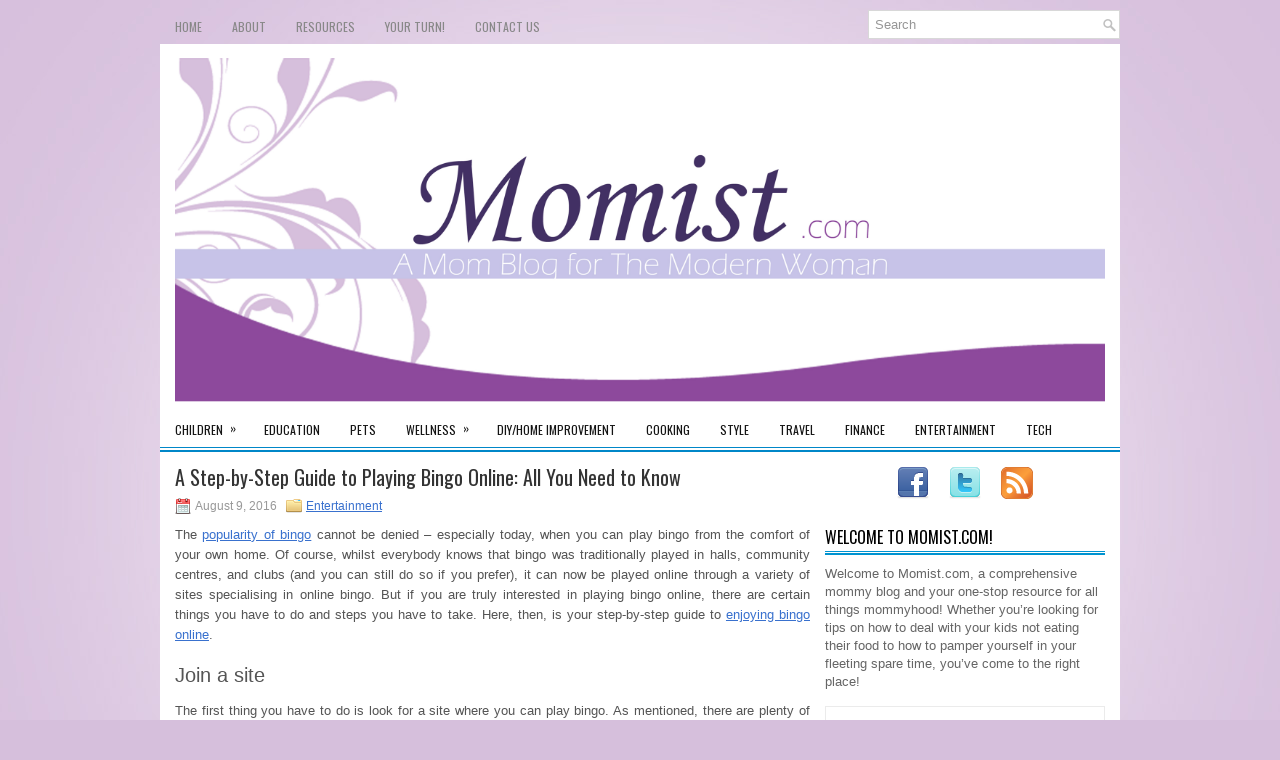

--- FILE ---
content_type: text/html; charset=UTF-8
request_url: https://www.momist.com/playing-bingo-online/
body_size: 12048
content:

<!DOCTYPE html><html xmlns="http://www.w3.org/1999/xhtml" lang="en-US">
<head profile="http://gmpg.org/xfn/11">
<meta http-equiv="Content-Type" content="text/html; charset=UTF-8" />

<meta name="viewport" content="width=device-width, initial-scale=1.0" />

<link rel="stylesheet" href="https://www.momist.com/wp-content/themes/NewsWay/lib/css/reset.css" type="text/css" media="screen, projection" />
<link rel="stylesheet" href="https://www.momist.com/wp-content/themes/NewsWay/lib/css/defaults.css" type="text/css" media="screen, projection" />
<!--[if lt IE 8]><link rel="stylesheet" href="https://www.momist.com/wp-content/themes/NewsWay/lib/css/ie.css" type="text/css" media="screen, projection" /><![endif]-->

<link rel="stylesheet" href="https://www.momist.com/wp-content/themes/NewsWay/style.css" type="text/css" media="screen, projection" />

<meta name='robots' content='index, follow, max-image-preview:large, max-snippet:-1, max-video-preview:-1' />
	<style>img:is([sizes="auto" i], [sizes^="auto," i]) { contain-intrinsic-size: 3000px 1500px }</style>
	
	<!-- This site is optimized with the Yoast SEO plugin v26.3 - https://yoast.com/wordpress/plugins/seo/ -->
	<title>A Step-by-Step Guide to Playing Bingo Online: All You Need to Know</title>
	<meta name="description" content="If you play bingo in a live setting, making the move to playing bingo online can be daunting. With this tutorial, we will make it easy for you." />
	<link rel="canonical" href="https://www.momist.com/playing-bingo-online/" />
	<meta property="og:locale" content="en_US" />
	<meta property="og:type" content="article" />
	<meta property="og:title" content="A Step-by-Step Guide to Playing Bingo Online: All You Need to Know" />
	<meta property="og:description" content="If you are used to playing bingo in a live setting, making the move to playing bingo online can be daunting. With this tutorial, we will make it easy for you." />
	<meta property="og:url" content="https://www.momist.com/playing-bingo-online/" />
	<meta property="og:site_name" content="Momist" />
	<meta property="article:published_time" content="2016-08-09T13:00:35+00:00" />
	<meta property="og:image" content="https://www.momist.com/wp-content/uploads/2016/08/bingo.jpg" />
	<meta property="og:image:width" content="398" />
	<meta property="og:image:height" content="224" />
	<meta property="og:image:type" content="image/jpeg" />
	<meta name="author" content="Catherine" />
	<meta name="twitter:label1" content="Written by" />
	<meta name="twitter:data1" content="Catherine" />
	<meta name="twitter:label2" content="Est. reading time" />
	<meta name="twitter:data2" content="2 minutes" />
	<script type="application/ld+json" class="yoast-schema-graph">{"@context":"https://schema.org","@graph":[{"@type":"WebPage","@id":"https://www.momist.com/playing-bingo-online/","url":"https://www.momist.com/playing-bingo-online/","name":"A Step-by-Step Guide to Playing Bingo Online: All You Need to Know","isPartOf":{"@id":"https://www.momist.com/#website"},"primaryImageOfPage":{"@id":"https://www.momist.com/playing-bingo-online/#primaryimage"},"image":{"@id":"https://www.momist.com/playing-bingo-online/#primaryimage"},"thumbnailUrl":"https://www.momist.com/wp-content/uploads/2016/08/bingo.jpg","datePublished":"2016-08-09T13:00:35+00:00","author":{"@id":"https://www.momist.com/#/schema/person/b97d1fc28e4a18ace0b55645eaf020f9"},"description":"If you play bingo in a live setting, making the move to playing bingo online can be daunting. With this tutorial, we will make it easy for you.","breadcrumb":{"@id":"https://www.momist.com/playing-bingo-online/#breadcrumb"},"inLanguage":"en-US","potentialAction":[{"@type":"ReadAction","target":["https://www.momist.com/playing-bingo-online/"]}]},{"@type":"ImageObject","inLanguage":"en-US","@id":"https://www.momist.com/playing-bingo-online/#primaryimage","url":"https://www.momist.com/wp-content/uploads/2016/08/bingo.jpg","contentUrl":"https://www.momist.com/wp-content/uploads/2016/08/bingo.jpg","width":398,"height":224},{"@type":"BreadcrumbList","@id":"https://www.momist.com/playing-bingo-online/#breadcrumb","itemListElement":[{"@type":"ListItem","position":1,"name":"Home","item":"https://www.momist.com/"},{"@type":"ListItem","position":2,"name":"A Step-by-Step Guide to Playing Bingo Online: All You Need to Know"}]},{"@type":"WebSite","@id":"https://www.momist.com/#website","url":"https://www.momist.com/","name":"Momist","description":"A Mommy Blog","potentialAction":[{"@type":"SearchAction","target":{"@type":"EntryPoint","urlTemplate":"https://www.momist.com/?s={search_term_string}"},"query-input":{"@type":"PropertyValueSpecification","valueRequired":true,"valueName":"search_term_string"}}],"inLanguage":"en-US"},{"@type":"Person","@id":"https://www.momist.com/#/schema/person/b97d1fc28e4a18ace0b55645eaf020f9","name":"Catherine","image":{"@type":"ImageObject","inLanguage":"en-US","@id":"https://www.momist.com/#/schema/person/image/","url":"https://secure.gravatar.com/avatar/8c0779605020dda64afeae624f0178f530a9e957a3e0eb1a76f12f1cb4e6cadd?s=96&d=mm&r=g","contentUrl":"https://secure.gravatar.com/avatar/8c0779605020dda64afeae624f0178f530a9e957a3e0eb1a76f12f1cb4e6cadd?s=96&d=mm&r=g","caption":"Catherine"}}]}</script>
	<!-- / Yoast SEO plugin. -->


<link rel='dns-prefetch' href='//platform-api.sharethis.com' />
<script type="text/javascript">
/* <![CDATA[ */
window._wpemojiSettings = {"baseUrl":"https:\/\/s.w.org\/images\/core\/emoji\/16.0.1\/72x72\/","ext":".png","svgUrl":"https:\/\/s.w.org\/images\/core\/emoji\/16.0.1\/svg\/","svgExt":".svg","source":{"concatemoji":"https:\/\/www.momist.com\/wp-includes\/js\/wp-emoji-release.min.js?ver=6.8.3"}};
/*! This file is auto-generated */
!function(s,n){var o,i,e;function c(e){try{var t={supportTests:e,timestamp:(new Date).valueOf()};sessionStorage.setItem(o,JSON.stringify(t))}catch(e){}}function p(e,t,n){e.clearRect(0,0,e.canvas.width,e.canvas.height),e.fillText(t,0,0);var t=new Uint32Array(e.getImageData(0,0,e.canvas.width,e.canvas.height).data),a=(e.clearRect(0,0,e.canvas.width,e.canvas.height),e.fillText(n,0,0),new Uint32Array(e.getImageData(0,0,e.canvas.width,e.canvas.height).data));return t.every(function(e,t){return e===a[t]})}function u(e,t){e.clearRect(0,0,e.canvas.width,e.canvas.height),e.fillText(t,0,0);for(var n=e.getImageData(16,16,1,1),a=0;a<n.data.length;a++)if(0!==n.data[a])return!1;return!0}function f(e,t,n,a){switch(t){case"flag":return n(e,"\ud83c\udff3\ufe0f\u200d\u26a7\ufe0f","\ud83c\udff3\ufe0f\u200b\u26a7\ufe0f")?!1:!n(e,"\ud83c\udde8\ud83c\uddf6","\ud83c\udde8\u200b\ud83c\uddf6")&&!n(e,"\ud83c\udff4\udb40\udc67\udb40\udc62\udb40\udc65\udb40\udc6e\udb40\udc67\udb40\udc7f","\ud83c\udff4\u200b\udb40\udc67\u200b\udb40\udc62\u200b\udb40\udc65\u200b\udb40\udc6e\u200b\udb40\udc67\u200b\udb40\udc7f");case"emoji":return!a(e,"\ud83e\udedf")}return!1}function g(e,t,n,a){var r="undefined"!=typeof WorkerGlobalScope&&self instanceof WorkerGlobalScope?new OffscreenCanvas(300,150):s.createElement("canvas"),o=r.getContext("2d",{willReadFrequently:!0}),i=(o.textBaseline="top",o.font="600 32px Arial",{});return e.forEach(function(e){i[e]=t(o,e,n,a)}),i}function t(e){var t=s.createElement("script");t.src=e,t.defer=!0,s.head.appendChild(t)}"undefined"!=typeof Promise&&(o="wpEmojiSettingsSupports",i=["flag","emoji"],n.supports={everything:!0,everythingExceptFlag:!0},e=new Promise(function(e){s.addEventListener("DOMContentLoaded",e,{once:!0})}),new Promise(function(t){var n=function(){try{var e=JSON.parse(sessionStorage.getItem(o));if("object"==typeof e&&"number"==typeof e.timestamp&&(new Date).valueOf()<e.timestamp+604800&&"object"==typeof e.supportTests)return e.supportTests}catch(e){}return null}();if(!n){if("undefined"!=typeof Worker&&"undefined"!=typeof OffscreenCanvas&&"undefined"!=typeof URL&&URL.createObjectURL&&"undefined"!=typeof Blob)try{var e="postMessage("+g.toString()+"("+[JSON.stringify(i),f.toString(),p.toString(),u.toString()].join(",")+"));",a=new Blob([e],{type:"text/javascript"}),r=new Worker(URL.createObjectURL(a),{name:"wpTestEmojiSupports"});return void(r.onmessage=function(e){c(n=e.data),r.terminate(),t(n)})}catch(e){}c(n=g(i,f,p,u))}t(n)}).then(function(e){for(var t in e)n.supports[t]=e[t],n.supports.everything=n.supports.everything&&n.supports[t],"flag"!==t&&(n.supports.everythingExceptFlag=n.supports.everythingExceptFlag&&n.supports[t]);n.supports.everythingExceptFlag=n.supports.everythingExceptFlag&&!n.supports.flag,n.DOMReady=!1,n.readyCallback=function(){n.DOMReady=!0}}).then(function(){return e}).then(function(){var e;n.supports.everything||(n.readyCallback(),(e=n.source||{}).concatemoji?t(e.concatemoji):e.wpemoji&&e.twemoji&&(t(e.twemoji),t(e.wpemoji)))}))}((window,document),window._wpemojiSettings);
/* ]]> */
</script>
<style id='wp-emoji-styles-inline-css' type='text/css'>

	img.wp-smiley, img.emoji {
		display: inline !important;
		border: none !important;
		box-shadow: none !important;
		height: 1em !important;
		width: 1em !important;
		margin: 0 0.07em !important;
		vertical-align: -0.1em !important;
		background: none !important;
		padding: 0 !important;
	}
</style>
<link rel='stylesheet' id='wp-block-library-css' href='https://www.momist.com/wp-includes/css/dist/block-library/style.min.css?ver=6.8.3' type='text/css' media='all' />
<style id='classic-theme-styles-inline-css' type='text/css'>
/*! This file is auto-generated */
.wp-block-button__link{color:#fff;background-color:#32373c;border-radius:9999px;box-shadow:none;text-decoration:none;padding:calc(.667em + 2px) calc(1.333em + 2px);font-size:1.125em}.wp-block-file__button{background:#32373c;color:#fff;text-decoration:none}
</style>
<style id='global-styles-inline-css' type='text/css'>
:root{--wp--preset--aspect-ratio--square: 1;--wp--preset--aspect-ratio--4-3: 4/3;--wp--preset--aspect-ratio--3-4: 3/4;--wp--preset--aspect-ratio--3-2: 3/2;--wp--preset--aspect-ratio--2-3: 2/3;--wp--preset--aspect-ratio--16-9: 16/9;--wp--preset--aspect-ratio--9-16: 9/16;--wp--preset--color--black: #000000;--wp--preset--color--cyan-bluish-gray: #abb8c3;--wp--preset--color--white: #ffffff;--wp--preset--color--pale-pink: #f78da7;--wp--preset--color--vivid-red: #cf2e2e;--wp--preset--color--luminous-vivid-orange: #ff6900;--wp--preset--color--luminous-vivid-amber: #fcb900;--wp--preset--color--light-green-cyan: #7bdcb5;--wp--preset--color--vivid-green-cyan: #00d084;--wp--preset--color--pale-cyan-blue: #8ed1fc;--wp--preset--color--vivid-cyan-blue: #0693e3;--wp--preset--color--vivid-purple: #9b51e0;--wp--preset--gradient--vivid-cyan-blue-to-vivid-purple: linear-gradient(135deg,rgba(6,147,227,1) 0%,rgb(155,81,224) 100%);--wp--preset--gradient--light-green-cyan-to-vivid-green-cyan: linear-gradient(135deg,rgb(122,220,180) 0%,rgb(0,208,130) 100%);--wp--preset--gradient--luminous-vivid-amber-to-luminous-vivid-orange: linear-gradient(135deg,rgba(252,185,0,1) 0%,rgba(255,105,0,1) 100%);--wp--preset--gradient--luminous-vivid-orange-to-vivid-red: linear-gradient(135deg,rgba(255,105,0,1) 0%,rgb(207,46,46) 100%);--wp--preset--gradient--very-light-gray-to-cyan-bluish-gray: linear-gradient(135deg,rgb(238,238,238) 0%,rgb(169,184,195) 100%);--wp--preset--gradient--cool-to-warm-spectrum: linear-gradient(135deg,rgb(74,234,220) 0%,rgb(151,120,209) 20%,rgb(207,42,186) 40%,rgb(238,44,130) 60%,rgb(251,105,98) 80%,rgb(254,248,76) 100%);--wp--preset--gradient--blush-light-purple: linear-gradient(135deg,rgb(255,206,236) 0%,rgb(152,150,240) 100%);--wp--preset--gradient--blush-bordeaux: linear-gradient(135deg,rgb(254,205,165) 0%,rgb(254,45,45) 50%,rgb(107,0,62) 100%);--wp--preset--gradient--luminous-dusk: linear-gradient(135deg,rgb(255,203,112) 0%,rgb(199,81,192) 50%,rgb(65,88,208) 100%);--wp--preset--gradient--pale-ocean: linear-gradient(135deg,rgb(255,245,203) 0%,rgb(182,227,212) 50%,rgb(51,167,181) 100%);--wp--preset--gradient--electric-grass: linear-gradient(135deg,rgb(202,248,128) 0%,rgb(113,206,126) 100%);--wp--preset--gradient--midnight: linear-gradient(135deg,rgb(2,3,129) 0%,rgb(40,116,252) 100%);--wp--preset--font-size--small: 13px;--wp--preset--font-size--medium: 20px;--wp--preset--font-size--large: 36px;--wp--preset--font-size--x-large: 42px;--wp--preset--spacing--20: 0.44rem;--wp--preset--spacing--30: 0.67rem;--wp--preset--spacing--40: 1rem;--wp--preset--spacing--50: 1.5rem;--wp--preset--spacing--60: 2.25rem;--wp--preset--spacing--70: 3.38rem;--wp--preset--spacing--80: 5.06rem;--wp--preset--shadow--natural: 6px 6px 9px rgba(0, 0, 0, 0.2);--wp--preset--shadow--deep: 12px 12px 50px rgba(0, 0, 0, 0.4);--wp--preset--shadow--sharp: 6px 6px 0px rgba(0, 0, 0, 0.2);--wp--preset--shadow--outlined: 6px 6px 0px -3px rgba(255, 255, 255, 1), 6px 6px rgba(0, 0, 0, 1);--wp--preset--shadow--crisp: 6px 6px 0px rgba(0, 0, 0, 1);}:where(.is-layout-flex){gap: 0.5em;}:where(.is-layout-grid){gap: 0.5em;}body .is-layout-flex{display: flex;}.is-layout-flex{flex-wrap: wrap;align-items: center;}.is-layout-flex > :is(*, div){margin: 0;}body .is-layout-grid{display: grid;}.is-layout-grid > :is(*, div){margin: 0;}:where(.wp-block-columns.is-layout-flex){gap: 2em;}:where(.wp-block-columns.is-layout-grid){gap: 2em;}:where(.wp-block-post-template.is-layout-flex){gap: 1.25em;}:where(.wp-block-post-template.is-layout-grid){gap: 1.25em;}.has-black-color{color: var(--wp--preset--color--black) !important;}.has-cyan-bluish-gray-color{color: var(--wp--preset--color--cyan-bluish-gray) !important;}.has-white-color{color: var(--wp--preset--color--white) !important;}.has-pale-pink-color{color: var(--wp--preset--color--pale-pink) !important;}.has-vivid-red-color{color: var(--wp--preset--color--vivid-red) !important;}.has-luminous-vivid-orange-color{color: var(--wp--preset--color--luminous-vivid-orange) !important;}.has-luminous-vivid-amber-color{color: var(--wp--preset--color--luminous-vivid-amber) !important;}.has-light-green-cyan-color{color: var(--wp--preset--color--light-green-cyan) !important;}.has-vivid-green-cyan-color{color: var(--wp--preset--color--vivid-green-cyan) !important;}.has-pale-cyan-blue-color{color: var(--wp--preset--color--pale-cyan-blue) !important;}.has-vivid-cyan-blue-color{color: var(--wp--preset--color--vivid-cyan-blue) !important;}.has-vivid-purple-color{color: var(--wp--preset--color--vivid-purple) !important;}.has-black-background-color{background-color: var(--wp--preset--color--black) !important;}.has-cyan-bluish-gray-background-color{background-color: var(--wp--preset--color--cyan-bluish-gray) !important;}.has-white-background-color{background-color: var(--wp--preset--color--white) !important;}.has-pale-pink-background-color{background-color: var(--wp--preset--color--pale-pink) !important;}.has-vivid-red-background-color{background-color: var(--wp--preset--color--vivid-red) !important;}.has-luminous-vivid-orange-background-color{background-color: var(--wp--preset--color--luminous-vivid-orange) !important;}.has-luminous-vivid-amber-background-color{background-color: var(--wp--preset--color--luminous-vivid-amber) !important;}.has-light-green-cyan-background-color{background-color: var(--wp--preset--color--light-green-cyan) !important;}.has-vivid-green-cyan-background-color{background-color: var(--wp--preset--color--vivid-green-cyan) !important;}.has-pale-cyan-blue-background-color{background-color: var(--wp--preset--color--pale-cyan-blue) !important;}.has-vivid-cyan-blue-background-color{background-color: var(--wp--preset--color--vivid-cyan-blue) !important;}.has-vivid-purple-background-color{background-color: var(--wp--preset--color--vivid-purple) !important;}.has-black-border-color{border-color: var(--wp--preset--color--black) !important;}.has-cyan-bluish-gray-border-color{border-color: var(--wp--preset--color--cyan-bluish-gray) !important;}.has-white-border-color{border-color: var(--wp--preset--color--white) !important;}.has-pale-pink-border-color{border-color: var(--wp--preset--color--pale-pink) !important;}.has-vivid-red-border-color{border-color: var(--wp--preset--color--vivid-red) !important;}.has-luminous-vivid-orange-border-color{border-color: var(--wp--preset--color--luminous-vivid-orange) !important;}.has-luminous-vivid-amber-border-color{border-color: var(--wp--preset--color--luminous-vivid-amber) !important;}.has-light-green-cyan-border-color{border-color: var(--wp--preset--color--light-green-cyan) !important;}.has-vivid-green-cyan-border-color{border-color: var(--wp--preset--color--vivid-green-cyan) !important;}.has-pale-cyan-blue-border-color{border-color: var(--wp--preset--color--pale-cyan-blue) !important;}.has-vivid-cyan-blue-border-color{border-color: var(--wp--preset--color--vivid-cyan-blue) !important;}.has-vivid-purple-border-color{border-color: var(--wp--preset--color--vivid-purple) !important;}.has-vivid-cyan-blue-to-vivid-purple-gradient-background{background: var(--wp--preset--gradient--vivid-cyan-blue-to-vivid-purple) !important;}.has-light-green-cyan-to-vivid-green-cyan-gradient-background{background: var(--wp--preset--gradient--light-green-cyan-to-vivid-green-cyan) !important;}.has-luminous-vivid-amber-to-luminous-vivid-orange-gradient-background{background: var(--wp--preset--gradient--luminous-vivid-amber-to-luminous-vivid-orange) !important;}.has-luminous-vivid-orange-to-vivid-red-gradient-background{background: var(--wp--preset--gradient--luminous-vivid-orange-to-vivid-red) !important;}.has-very-light-gray-to-cyan-bluish-gray-gradient-background{background: var(--wp--preset--gradient--very-light-gray-to-cyan-bluish-gray) !important;}.has-cool-to-warm-spectrum-gradient-background{background: var(--wp--preset--gradient--cool-to-warm-spectrum) !important;}.has-blush-light-purple-gradient-background{background: var(--wp--preset--gradient--blush-light-purple) !important;}.has-blush-bordeaux-gradient-background{background: var(--wp--preset--gradient--blush-bordeaux) !important;}.has-luminous-dusk-gradient-background{background: var(--wp--preset--gradient--luminous-dusk) !important;}.has-pale-ocean-gradient-background{background: var(--wp--preset--gradient--pale-ocean) !important;}.has-electric-grass-gradient-background{background: var(--wp--preset--gradient--electric-grass) !important;}.has-midnight-gradient-background{background: var(--wp--preset--gradient--midnight) !important;}.has-small-font-size{font-size: var(--wp--preset--font-size--small) !important;}.has-medium-font-size{font-size: var(--wp--preset--font-size--medium) !important;}.has-large-font-size{font-size: var(--wp--preset--font-size--large) !important;}.has-x-large-font-size{font-size: var(--wp--preset--font-size--x-large) !important;}
:where(.wp-block-post-template.is-layout-flex){gap: 1.25em;}:where(.wp-block-post-template.is-layout-grid){gap: 1.25em;}
:where(.wp-block-columns.is-layout-flex){gap: 2em;}:where(.wp-block-columns.is-layout-grid){gap: 2em;}
:root :where(.wp-block-pullquote){font-size: 1.5em;line-height: 1.6;}
</style>
<link rel='stylesheet' id='contact-form-7-css' href='https://www.momist.com/wp-content/plugins/contact-form-7/includes/css/styles.css?ver=6.1.3' type='text/css' media='all' />
<style id='contact-form-7-inline-css' type='text/css'>
.wpcf7 .wpcf7-recaptcha iframe {margin-bottom: 0;}.wpcf7 .wpcf7-recaptcha[data-align="center"] > div {margin: 0 auto;}.wpcf7 .wpcf7-recaptcha[data-align="right"] > div {margin: 0 0 0 auto;}
</style>
<link rel='stylesheet' id='widgetopts-styles-css' href='https://www.momist.com/wp-content/plugins/widget-options/assets/css/widget-options.css?ver=4.1.3' type='text/css' media='all' />
<script type="text/javascript" src="https://www.momist.com/wp-includes/js/jquery/jquery.min.js?ver=3.7.1" id="jquery-core-js"></script>
<script type="text/javascript" src="https://www.momist.com/wp-includes/js/jquery/jquery-migrate.min.js?ver=3.4.1" id="jquery-migrate-js"></script>
<script type="text/javascript" src="https://www.momist.com/wp-content/plugins/related-posts-thumbnails/assets/js/front.min.js?ver=4.3.1" id="rpt_front_style-js"></script>
<script type="text/javascript" src="https://www.momist.com/wp-content/plugins/related-posts-thumbnails/assets/js/lazy-load.js?ver=4.3.1" id="rpt-lazy-load-js"></script>
<script type="text/javascript" src="https://www.momist.com/wp-content/plugins/wp-hide-post/public/js/wp-hide-post-public.js?ver=2.0.10" id="wp-hide-post-js"></script>
<script type="text/javascript" src="https://www.momist.com/wp-content/themes/NewsWay/lib/js/superfish.js?ver=6.8.3" id="superfish-js"></script>
<script type="text/javascript" src="https://www.momist.com/wp-content/themes/NewsWay/lib/js/jquery.mobilemenu.js?ver=6.8.3" id="mobilemenu-js"></script>
<script type="text/javascript" src="//platform-api.sharethis.com/js/sharethis.js#source=googleanalytics-wordpress#product=ga&amp;property=5f8d9806886ee700125c6380" id="googleanalytics-platform-sharethis-js"></script>
<link rel="https://api.w.org/" href="https://www.momist.com/wp-json/" /><link rel="alternate" title="JSON" type="application/json" href="https://www.momist.com/wp-json/wp/v2/posts/1355" /><link rel="EditURI" type="application/rsd+xml" title="RSD" href="https://www.momist.com/xmlrpc.php?rsd" />

<link rel='shortlink' href='https://www.momist.com/?p=1355' />
<link rel="alternate" title="oEmbed (JSON)" type="application/json+oembed" href="https://www.momist.com/wp-json/oembed/1.0/embed?url=https%3A%2F%2Fwww.momist.com%2Fplaying-bingo-online%2F" />
<link rel="alternate" title="oEmbed (XML)" type="text/xml+oembed" href="https://www.momist.com/wp-json/oembed/1.0/embed?url=https%3A%2F%2Fwww.momist.com%2Fplaying-bingo-online%2F&#038;format=xml" />
<!-- FAVHERO FAVICON START --><!-- For iPad with high-resolution Retina display running iOS ≥ 7: --><link rel="apple-touch-icon-precomposed" sizes="152x152" href="https://www.momist.com/wp-content/uploads/2014/10/favicon-152.png"><!-- Standard: --><link rel="icon" sizes="152x152" href="https://www.momist.com/wp-content/uploads/2014/10/favicon-152.png"><meta name="msapplication-TileColor" content="#FFFFFF"><meta name="msapplication-TileImage" content="https://www.momist.com/wp-content/uploads/2014/10/favicon-144.png"><!-- For iPad with high-resolution Retina display running iOS ≤ 6: --><link rel="apple-touch-icon-precomposed" sizes="144x144" href="https://www.momist.com/wp-content/uploads/2014/10/favicon-144.png"><!-- For iPhone with high-resolution Retina display running iOS ≥ 7: --><link rel="apple-touch-icon-precomposed" sizes="120x120" href="https://www.momist.com/wp-content/uploads/2014/10/favicon-120.png"><!-- For first- and second-generation iPad: --><link rel="apple-touch-icon-precomposed" sizes="72x72" href="https://www.momist.com/wp-content/uploads/2014/10/favicon-72.png"><!-- For non-Retina iPhone, iPod Touch, and Android 2.1+ devices: --><link rel="apple-touch-icon-precomposed" href="https://www.momist.com/wp-content/uploads/2014/10/favicon-57.png"><!-- FAVHERO FAVICON END -->        <style>
            #related_posts_thumbnails li {
                border-right: 1px solid #DDDDDD;
                background-color: #FFFFFF            }

            #related_posts_thumbnails li:hover {
                background-color: #EEEEEF;
            }

            .relpost_content {
                font-size: 12px;
                color: #333333;
            }

            .relpost-block-single {
                background-color: #FFFFFF;
                border-right: 1px solid #DDDDDD;
                border-left: 1px solid #DDDDDD;
                margin-right: -1px;
            }

            .relpost-block-single:hover {
                background-color: #EEEEEF;
            }
        </style>

        <link type="text/css" rel="stylesheet" href="https://www.momist.com/wp-content/plugins/social-widget/style.css"/><link rel="shortcut icon" href="https://www.momist.com/wp-content/uploads/2014/10/momistlogo.jpg" type="image/x-icon" />
<link rel="alternate" type="application/rss+xml" title="Momist RSS Feed" href="https://www.momist.com/feed/" />
<link rel="pingback" href="https://www.momist.com/xmlrpc.php" />
<style type="text/css" id="custom-background-css">
body.custom-background { background-color: #d6bfdc; background-image: url("https://www.momist.com/wp-content/uploads/2014/10/bg2.jpg"); background-position: center top; background-size: auto; background-repeat: no-repeat; background-attachment: fixed; }
</style>
			<style type="text/css" id="wp-custom-css">
			.logo {margin-right:15px;}		</style>
		<link rel="author" href="https://plus.google.com/102796026567313102990/posts"/>

</head>

<body data-rsssl=1 class="wp-singular post-template-default single single-post postid-1355 single-format-standard custom-background wp-theme-NewsWay">

<div id="container">

    <div class="clearfix">
        			<div class="menu-primary-container"><ul id="menu-top-menu" class="menus menu-primary"><li id="menu-item-99" class="menu-item menu-item-type-custom menu-item-object-custom menu-item-home menu-item-99"><a href="https://www.momist.com/">Home</a></li>
<li id="menu-item-97" class="menu-item menu-item-type-post_type menu-item-object-page menu-item-97"><a href="https://www.momist.com/about/">About</a></li>
<li id="menu-item-96" class="menu-item menu-item-type-post_type menu-item-object-page menu-item-96"><a href="https://www.momist.com/resources/">Resources</a></li>
<li id="menu-item-95" class="menu-item menu-item-type-post_type menu-item-object-page menu-item-95"><a href="https://www.momist.com/your-turn/">Your Turn!</a></li>
<li id="menu-item-98" class="menu-item menu-item-type-post_type menu-item-object-page menu-item-98"><a href="https://www.momist.com/contact-us/">Contact Us</a></li>
</ul></div>              <!--.primary menu--> 	
                
        <div id="topsearch">
             
<div id="search" title="Type and hit enter">
    <form method="get" id="searchform" action="https://www.momist.com/"> 
        <input type="text" value="Search" 
            name="s" id="s"  onblur="if (this.value == '')  {this.value = 'Search';}"  
            onfocus="if (this.value == 'Search') {this.value = '';}" 
        />
    </form>
</div><!-- #search -->        </div>
    </div>
    

    <div id="header">
    
        <div class="logo">
         
            <a href="https://www.momist.com"><img src="https://www.momist.com/wp-content/uploads/2022/10/momist.svg" title="Momist" /></a>
         
        </div><!-- .logo -->

        <div class="header-right">
             
        </div><!-- .header-right -->
        
    </div><!-- #header -->
    
            <div class="clearfix">
            			<div class="menu-secondary-container"><ul id="menu-main-menu" class="menus menu-secondary"><li id="menu-item-1043" class="menu-item menu-item-type-taxonomy menu-item-object-category menu-item-has-children menu-item-1043"><a href="https://www.momist.com/category/children/">Children</a>
<ul class="sub-menu">
	<li id="menu-item-916" class="menu-item menu-item-type-taxonomy menu-item-object-category menu-item-916"><a href="https://www.momist.com/category/infants/">Infants</a></li>
	<li id="menu-item-917" class="menu-item menu-item-type-taxonomy menu-item-object-category menu-item-917"><a href="https://www.momist.com/category/kids/">Kids</a></li>
	<li id="menu-item-920" class="menu-item menu-item-type-taxonomy menu-item-object-category menu-item-920"><a href="https://www.momist.com/category/teens/">Teens</a></li>
</ul>
</li>
<li id="menu-item-914" class="menu-item menu-item-type-taxonomy menu-item-object-category menu-item-914"><a href="https://www.momist.com/category/education/">Education</a></li>
<li id="menu-item-918" class="menu-item menu-item-type-taxonomy menu-item-object-category menu-item-918"><a href="https://www.momist.com/category/pets/">Pets</a></li>
<li id="menu-item-922" class="menu-item menu-item-type-taxonomy menu-item-object-category menu-item-has-children menu-item-922"><a href="https://www.momist.com/category/wellness/">Wellness</a>
<ul class="sub-menu">
	<li id="menu-item-915" class="menu-item menu-item-type-taxonomy menu-item-object-category menu-item-915"><a href="https://www.momist.com/category/fitness/">Fitness</a></li>
</ul>
</li>
<li id="menu-item-913" class="menu-item menu-item-type-taxonomy menu-item-object-category menu-item-913"><a href="https://www.momist.com/category/diy/">DIY/Home Improvement</a></li>
<li id="menu-item-912" class="menu-item menu-item-type-taxonomy menu-item-object-category menu-item-912"><a href="https://www.momist.com/category/cooking/">Cooking</a></li>
<li id="menu-item-919" class="menu-item menu-item-type-taxonomy menu-item-object-category menu-item-919"><a href="https://www.momist.com/category/style/">Style</a></li>
<li id="menu-item-921" class="menu-item menu-item-type-taxonomy menu-item-object-category menu-item-921"><a href="https://www.momist.com/category/travel/">Travel</a></li>
<li id="menu-item-1042" class="menu-item menu-item-type-taxonomy menu-item-object-category menu-item-1042"><a href="https://www.momist.com/category/finance/">Finance</a></li>
<li id="menu-item-962" class="menu-item menu-item-type-taxonomy menu-item-object-category current-post-ancestor current-menu-parent current-post-parent menu-item-962"><a href="https://www.momist.com/category/entertainment/">Entertainment</a></li>
<li id="menu-item-1113" class="menu-item menu-item-type-taxonomy menu-item-object-category menu-item-1113"><a href="https://www.momist.com/category/tech-2/">Tech</a></li>
</ul></div>              <!--.secondary menu--> 	
                </div>
    
    <div id="main">
    
            
        <div id="content">
            
                    
            
    <div class="post post-single clearfix post-1355 type-post status-publish format-standard has-post-thumbnail hentry category-entertainment tag-entertainment-2 tag-fun tag-games" id="post-1355">
    
        <h2 class="title">A Step-by-Step Guide to Playing Bingo Online: All You Need to Know</h2>
        
        <div class="postmeta-primary">
    
            <span class="meta_date">August 9, 2016</span>
           &nbsp; <span class="meta_categories"><a href="https://www.momist.com/category/entertainment/" rel="category tag">Entertainment</a></span>
    
                 
        </div>
        
        <div class="entry clearfix">
            
            <p class="western" align="justify"><span style="font-family: Calibri, sans-serif">The <a href="http://www.wsj.com/articles/SB10001424127887324883604578398973682460716" target="_blank">popularity of bingo</a> cannot be denied – especially today, when you can play bingo from the comfort of your own home. Of course, whilst everybody knows that bingo was traditionally played in halls, community centres, and clubs (and you can still do so if you prefer), it can now be played online through a variety of sites specialising in online bingo. But if you are truly interested in playing bingo online, there are certain things you have to do and steps you have to take. Here, then, is your step-by-step guide to <a href="https://www.momist.com/category/entertainment/" target="_blank">enjoying bingo online</a>.</span></p>
<h3>Join a site</h3>
<p class="western" align="justify"><span style="font-family: Calibri, sans-serif">The first thing you have to do is look for a site where you can play bingo. As mentioned, there are plenty of those – but you also have to make sure that the site you choose is a reputable one. When you do find a good bingo site, the process of joining is quite simple and straightforward. Usually, you just have to fill in a form with certain details such as your name, your birth date, your email address, and the user name (plus password) that you prefer. When you are finished filling in your details, all you have to do is make a fund deposit and you’re ready to play.</span></p>
<h3>Select your game</h3>
<p class="western" align="justify"><img fetchpriority="high" decoding="async" class="aligncenter wp-image-1356 size-full" title="Playing Bingo Online is a fun hobby for many" src="https://www.momist.com/wp-content/uploads/2016/08/bingo.jpg" alt="Playing Bingo Online is a fun hobby for many" width="398" height="224" srcset="https://www.momist.com/wp-content/uploads/2016/08/bingo.jpg 398w, https://www.momist.com/wp-content/uploads/2016/08/bingo-300x169.jpg 300w" sizes="(max-width: 398px) 100vw, 398px" /></p>
<p class="western" lang="en-GB" align="justify"><span style="color: #000000"><span style="font-family: Calibri, sans-serif"><span lang="en-US">The next step is to select the bingo game you prefer. Once again, there are many choices when it comes to </span></span></span><a href="http://bingo.ladbrokes.com/en/news/31-tips-to-avoid-football"><span style="color: #0000ff"><span style="font-family: Calibri, sans-serif"><span lang="en-US"><u>bingo games</u></span></span></span></a><span style="color: #000000"><span style="font-family: Calibri, sans-serif"><span lang="en-US">, and most gaming sites have dozens (even hundreds) of games lined up. Whilst one game may seem different from another, the principle actually stays the same. The only main differences include the patterns for winning a prize, the size or amount of the prize, and the theme of the game. If you are a beginner, it would be best to start off with some of the less expensive games until you are better attuned to how the games work. When you have more experience, then you can move on to the higher-stake games.</span></span></span></p>
<h3>Purchase your card(s)</h3>
<p class="western" align="justify"><span style="font-family: Calibri, sans-serif">When you have selected your preferred game, you can then purchase the cards that you will be playing with. Every card you purchase will have a particular quantity of numbers, so the object is for you to mark or check off the entire card’s numbers or mark them in a specific pattern. This will depend on the type of game you have selected. When it comes to purchasing your cards, you basically have two choices: how many you would like to purchase, and whether or not you would like to personally choose your cards or have them selected randomly. One tip: if you purchase more than one card, you will also have an increased chance of winning, simply because you are playing with more numbers and patterns. </span></p>
<p class="western" align="justify"><span style="font-family: Calibri, sans-serif">Now you can start playing and marking the numbers off one by one. Good luck! </span></p>
<p class="western" align="justify"><span style="font-family: Calibri, sans-serif">Image attributed to Graphics Mouse/FreeDigitalPhotos.net</span></p>
<!-- relpost-thumb-wrapper --><div class="relpost-thumb-wrapper"><!-- filter-class --><div class="relpost-thumb-container"><style>.relpost-block-single-image, .relpost-post-image { margin-bottom: 10px; }</style><h3>Related posts:</h3><div style="clear: both"></div><div style="clear: both"></div><!-- relpost-block-container --><div class="relpost-block-container relpost-block-column-layout" style="--relposth-columns: 3;--relposth-columns_t: 2; --relposth-columns_m: 2"><a href="https://www.momist.com/3-things-moms-can-learn-from-poker/"class="relpost-block-single" ><div class="relpost-custom-block-single"><div class="relpost-block-single-image rpt-lazyload" aria-hidden="true" role="img" data-bg="https://www.momist.com/wp-content/uploads/2022/06/Screenshot-2022-06-27-6.02.38-PM-150x150.png" style="background: transparent no-repeat scroll 0% 0%; width: 150px; height: 150px; aspect-ratio: 1/1;"></div><div class="relpost-block-single-text"  style="height: 75px;font-family: Arial;  font-size: 12px;  color: #333333;"><h2 class="relpost_card_title">3 Things Moms Can Learn from Poker</h2></div></div></a><a href="https://www.momist.com/is-online-mature-dating-safe/"class="relpost-block-single" ><div class="relpost-custom-block-single"><div class="relpost-block-single-image rpt-lazyload" aria-hidden="true" role="img" data-bg="https://www.momist.com/wp-content/uploads/2015/12/momist_oldcoutan-150x150.jpg" style="background: transparent no-repeat scroll 0% 0%; width: 150px; height: 150px; aspect-ratio: 1/1;"></div><div class="relpost-block-single-text"  style="height: 75px;font-family: Arial;  font-size: 12px;  color: #333333;"><h2 class="relpost_card_title">Is online mature dating safe?</h2></div></div></a><a href="https://www.momist.com/facts-about-tarot-reading/"class="relpost-block-single" ><div class="relpost-custom-block-single"><div class="relpost-block-single-image rpt-lazyload" aria-label="Facts about Tarot Reading" role="img" data-bg="https://www.momist.com/wp-content/uploads/2016/06/tarot-991041_1280-150x150.jpg" style="background: transparent no-repeat scroll 0% 0%; width: 150px; height: 150px; aspect-ratio: 1/1;"></div><div class="relpost-block-single-text"  style="height: 75px;font-family: Arial;  font-size: 12px;  color: #333333;"><h2 class="relpost_card_title">Strange Facts about Tarot Reading</h2></div></div></a></div><!-- close relpost-block-container --><div style="clear: both"></div></div><!-- close filter class --></div><!-- close relpost-thumb-wrapper -->    
        </div>
        
        <div class="postmeta-secondary"><span class="meta_tags"><a href="https://www.momist.com/tag/entertainment-2/" rel="tag">entertainment</a>, <a href="https://www.momist.com/tag/fun/" rel="tag">fun</a>, <a href="https://www.momist.com/tag/games/" rel="tag">games</a></span></div> 
        
    
    </div><!-- Post ID 1355 -->
    
                
                    
        </div><!-- #content -->
    
        
<div id="sidebar-primary">

        
</div><!-- #sidebar-primary -->


<div id="sidebar-secondary">

    <ul class="widget-container"><li id="text-4" class="widget widget_text">			<div class="textwidget"><div style="text-align:center;">
<a href="https://www.facebook.com/momistblog" target="_blank"><img src="https://www.momist.com/wp-content/uploads/2014/10/facebook.png" alt="facebook" /></a>&nbsp;&nbsp;&nbsp;&nbsp;
<a href="https://twitter.com/MomistBlog" target="_blank"><img src="https://www.momist.com/wp-content/uploads/2014/10/twitter.png" alt="twitter" /></a>&nbsp;&nbsp;&nbsp;&nbsp;
<a href="https://www.momist.com/feed/" target="_blank"><img src="https://www.momist.com/wp-content/uploads/2014/10/rss.png" alt="rss" /></a>
</div></div>
		</li></ul><ul class="widget-container"><li id="text-5" class="widget widget_text"><h3 class="widgettitle">Welcome to Momist.com!</h3>			<div class="textwidget">Welcome to Momist.com, a comprehensive mommy blog and your one-stop resource for all things mommyhood! Whether you’re looking for tips on how to deal with your kids not eating their food to how to pamper yourself in your fleeting spare time, you’ve come to the right place!</div>
		</li></ul><ul class="widget-container"><li id="socialwidget-2" class="widget widget_socialwidget"><div id="sidesocial">
						<div class="sidefb">
							<div class="sidefb">
							<div class="facebookOuter">
							 <div class="facebookInner">
							  <div class="fb-like-box" 
							      data-width="250" data-height="200" 
							      data-href="https://www.facebook.com/momistblog" 
							      data-show-border="false" data-show-faces="true"  
							      data-stream="false" data-header="false">
							  </div>          
							 </div>
							</div>
						</div>
						
						<div class="sideg">
							<div class="g-plusone" data-size="medium" data-href="https://www.momist.com"></div>
							<span>Recommend</span>
						</div>
						<div class="sidetw">
						<a href="https://twitter.com/momistblog" class="twitter-follow-button" data-show-screen-name="true" data-show-count="true" data-lang="en">Follow @momistblog</a>
						</div>
					</div></li></ul><ul class="widget-container"><li id="text-6" class="widget widget_text"><h3 class="widgettitle">Weekly Fun Fact: </h3>			<div class="textwidget">The average age of new moms is 25, vs. 21 in 1970.

</div>
		</li></ul><ul class="widget-container"><li id="tag_cloud-3" class="widget widget_tag_cloud"><h3 class="widgettitle">Tags</h3><div class="tagcloud"><a href="https://www.momist.com/tag/beauty/" class="tag-cloud-link tag-link-452 tag-link-position-1" style="font-size: 9.4141414141414pt;" aria-label="Beauty (4 items)">Beauty</a>
<a href="https://www.momist.com/tag/business/" class="tag-cloud-link tag-link-435 tag-link-position-2" style="font-size: 16.20202020202pt;" aria-label="business (14 items)">business</a>
<a href="https://www.momist.com/tag/career/" class="tag-cloud-link tag-link-642 tag-link-position-3" style="font-size: 9.4141414141414pt;" aria-label="career (4 items)">career</a>
<a href="https://www.momist.com/tag/children/" class="tag-cloud-link tag-link-614 tag-link-position-4" style="font-size: 10.545454545455pt;" aria-label="children (5 items)">children</a>
<a href="https://www.momist.com/tag/cooking-2/" class="tag-cloud-link tag-link-336 tag-link-position-5" style="font-size: 10.545454545455pt;" aria-label="cooking (5 items)">cooking</a>
<a href="https://www.momist.com/tag/diy-2/" class="tag-cloud-link tag-link-464 tag-link-position-6" style="font-size: 13.656565656566pt;" aria-label="diy (9 items)">diy</a>
<a href="https://www.momist.com/tag/education-2/" class="tag-cloud-link tag-link-442 tag-link-position-7" style="font-size: 13.656565656566pt;" aria-label="education (9 items)">education</a>
<a href="https://www.momist.com/tag/entertainment-2/" class="tag-cloud-link tag-link-345 tag-link-position-8" style="font-size: 14.787878787879pt;" aria-label="entertainment (11 items)">entertainment</a>
<a href="https://www.momist.com/tag/family/" class="tag-cloud-link tag-link-383 tag-link-position-9" style="font-size: 15.212121212121pt;" aria-label="Family (12 items)">Family</a>
<a href="https://www.momist.com/tag/fashion/" class="tag-cloud-link tag-link-474 tag-link-position-10" style="font-size: 12.242424242424pt;" aria-label="fashion (7 items)">fashion</a>
<a href="https://www.momist.com/tag/finance/" class="tag-cloud-link tag-link-511 tag-link-position-11" style="font-size: 12.949494949495pt;" aria-label="finance (8 items)">finance</a>
<a href="https://www.momist.com/tag/finances/" class="tag-cloud-link tag-link-708 tag-link-position-12" style="font-size: 9.4141414141414pt;" aria-label="finances (4 items)">finances</a>
<a href="https://www.momist.com/tag/food/" class="tag-cloud-link tag-link-391 tag-link-position-13" style="font-size: 8pt;" aria-label="food (3 items)">food</a>
<a href="https://www.momist.com/tag/fun/" class="tag-cloud-link tag-link-413 tag-link-position-14" style="font-size: 10.545454545455pt;" aria-label="fun (5 items)">fun</a>
<a href="https://www.momist.com/tag/games/" class="tag-cloud-link tag-link-414 tag-link-position-15" style="font-size: 9.4141414141414pt;" aria-label="games (4 items)">games</a>
<a href="https://www.momist.com/tag/gifts/" class="tag-cloud-link tag-link-354 tag-link-position-16" style="font-size: 9.4141414141414pt;" aria-label="gifts (4 items)">gifts</a>
<a href="https://www.momist.com/tag/health/" class="tag-cloud-link tag-link-335 tag-link-position-17" style="font-size: 20.020202020202pt;" aria-label="health (27 items)">health</a>
<a href="https://www.momist.com/tag/holidays/" class="tag-cloud-link tag-link-338 tag-link-position-18" style="font-size: 11.535353535354pt;" aria-label="holidays (6 items)">holidays</a>
<a href="https://www.momist.com/tag/home/" class="tag-cloud-link tag-link-433 tag-link-position-19" style="font-size: 22pt;" aria-label="home (38 items)">home</a>
<a href="https://www.momist.com/tag/home-improvement/" class="tag-cloud-link tag-link-465 tag-link-position-20" style="font-size: 13.656565656566pt;" aria-label="home improvement (9 items)">home improvement</a>
<a href="https://www.momist.com/tag/house/" class="tag-cloud-link tag-link-589 tag-link-position-21" style="font-size: 10.545454545455pt;" aria-label="house (5 items)">house</a>
<a href="https://www.momist.com/tag/infants-2/" class="tag-cloud-link tag-link-329 tag-link-position-22" style="font-size: 9.4141414141414pt;" aria-label="infants (4 items)">infants</a>
<a href="https://www.momist.com/tag/internet/" class="tag-cloud-link tag-link-375 tag-link-position-23" style="font-size: 9.4141414141414pt;" aria-label="internet (4 items)">internet</a>
<a href="https://www.momist.com/tag/internet-security/" class="tag-cloud-link tag-link-559 tag-link-position-24" style="font-size: 9.4141414141414pt;" aria-label="internet security (4 items)">internet security</a>
<a href="https://www.momist.com/tag/kids-2/" class="tag-cloud-link tag-link-328 tag-link-position-25" style="font-size: 16.484848484848pt;" aria-label="kids (15 items)">kids</a>
<a href="https://www.momist.com/tag/kitchen/" class="tag-cloud-link tag-link-656 tag-link-position-26" style="font-size: 9.4141414141414pt;" aria-label="kitchen (4 items)">kitchen</a>
<a href="https://www.momist.com/tag/loans/" class="tag-cloud-link tag-link-518 tag-link-position-27" style="font-size: 9.4141414141414pt;" aria-label="loans (4 items)">loans</a>
<a href="https://www.momist.com/tag/love/" class="tag-cloud-link tag-link-482 tag-link-position-28" style="font-size: 9.4141414141414pt;" aria-label="love (4 items)">love</a>
<a href="https://www.momist.com/tag/moms/" class="tag-cloud-link tag-link-526 tag-link-position-29" style="font-size: 9.4141414141414pt;" aria-label="moms (4 items)">moms</a>
<a href="https://www.momist.com/tag/money/" class="tag-cloud-link tag-link-707 tag-link-position-30" style="font-size: 14.787878787879pt;" aria-label="money (11 items)">money</a>
<a href="https://www.momist.com/tag/online-safety/" class="tag-cloud-link tag-link-558 tag-link-position-31" style="font-size: 9.4141414141414pt;" aria-label="online safety (4 items)">online safety</a>
<a href="https://www.momist.com/tag/online-security/" class="tag-cloud-link tag-link-557 tag-link-position-32" style="font-size: 9.4141414141414pt;" aria-label="online security (4 items)">online security</a>
<a href="https://www.momist.com/tag/pets/" class="tag-cloud-link tag-link-666 tag-link-position-33" style="font-size: 11.535353535354pt;" aria-label="pets (6 items)">pets</a>
<a href="https://www.momist.com/tag/safety/" class="tag-cloud-link tag-link-326 tag-link-position-34" style="font-size: 16.484848484848pt;" aria-label="safety (15 items)">safety</a>
<a href="https://www.momist.com/tag/shopping/" class="tag-cloud-link tag-link-370 tag-link-position-35" style="font-size: 11.535353535354pt;" aria-label="shopping (6 items)">shopping</a>
<a href="https://www.momist.com/tag/skin/" class="tag-cloud-link tag-link-852 tag-link-position-36" style="font-size: 9.4141414141414pt;" aria-label="skin (4 items)">skin</a>
<a href="https://www.momist.com/tag/stress/" class="tag-cloud-link tag-link-548 tag-link-position-37" style="font-size: 10.545454545455pt;" aria-label="stress (5 items)">stress</a>
<a href="https://www.momist.com/tag/style/" class="tag-cloud-link tag-link-577 tag-link-position-38" style="font-size: 12.949494949495pt;" aria-label="style (8 items)">style</a>
<a href="https://www.momist.com/tag/supplements/" class="tag-cloud-link tag-link-551 tag-link-position-39" style="font-size: 9.4141414141414pt;" aria-label="supplements (4 items)">supplements</a>
<a href="https://www.momist.com/tag/tech/" class="tag-cloud-link tag-link-376 tag-link-position-40" style="font-size: 13.656565656566pt;" aria-label="tech (9 items)">tech</a>
<a href="https://www.momist.com/tag/technology/" class="tag-cloud-link tag-link-690 tag-link-position-41" style="font-size: 8pt;" aria-label="technology (3 items)">technology</a>
<a href="https://www.momist.com/tag/teens-2/" class="tag-cloud-link tag-link-379 tag-link-position-42" style="font-size: 10.545454545455pt;" aria-label="teens (5 items)">teens</a>
<a href="https://www.momist.com/tag/travel-2/" class="tag-cloud-link tag-link-372 tag-link-position-43" style="font-size: 18.464646464646pt;" aria-label="travel (21 items)">travel</a>
<a href="https://www.momist.com/tag/usa/" class="tag-cloud-link tag-link-358 tag-link-position-44" style="font-size: 9.4141414141414pt;" aria-label="USA (4 items)">USA</a>
<a href="https://www.momist.com/tag/wellness-2/" class="tag-cloud-link tag-link-440 tag-link-position-45" style="font-size: 16.484848484848pt;" aria-label="wellness (15 items)">wellness</a></div>
</li></ul>    
</div><!-- #sidebar-secondary -->        
                
    </div><!-- #main -->
    
    
    <div id="footer-widgets" class="clearfix">
                <div class="footer-widget-box">
            
		<ul class="widget-container"><li id="recent-posts-2" class="widget widget_recent_entries">
		<h3 class="widgettitle">Recent Posts</h3>
		<ul>
											<li>
					<a href="https://www.momist.com/hidden-gems-in-puerto-vallarta/">Hidden Gems in Puerto Vallarta</a>
									</li>
											<li>
					<a href="https://www.momist.com/how-to-navigate-the-home-buying-process-with-confidence/">How to Navigate the Home Buying Process with Confidence</a>
									</li>
											<li>
					<a href="https://www.momist.com/crafting-the-perfect-home-essential-tips-for-homebuyers/">Crafting the Perfect Home: Essential Tips for Homebuyers</a>
									</li>
											<li>
					<a href="https://www.momist.com/grammar-checker/">Grammar Checker</a>
									</li>
											<li>
					<a href="https://www.momist.com/5-earring-trends-you-need-to-be-that-girl/">5 Earring Trends You Need to Be “That Girl”</a>
									</li>
					</ul>

		</li></ul>        </div>
        
        <div class="footer-widget-box">
            <ul class="widget-container"><li id="tag_cloud-2" class="widget widget_tag_cloud"><h3 class="widgettitle">Tags</h3><div class="tagcloud"><a href="https://www.momist.com/tag/beauty/" class="tag-cloud-link tag-link-452 tag-link-position-1" style="font-size: 9.4141414141414pt;" aria-label="Beauty (4 items)">Beauty</a>
<a href="https://www.momist.com/tag/business/" class="tag-cloud-link tag-link-435 tag-link-position-2" style="font-size: 16.20202020202pt;" aria-label="business (14 items)">business</a>
<a href="https://www.momist.com/tag/career/" class="tag-cloud-link tag-link-642 tag-link-position-3" style="font-size: 9.4141414141414pt;" aria-label="career (4 items)">career</a>
<a href="https://www.momist.com/tag/children/" class="tag-cloud-link tag-link-614 tag-link-position-4" style="font-size: 10.545454545455pt;" aria-label="children (5 items)">children</a>
<a href="https://www.momist.com/tag/cooking-2/" class="tag-cloud-link tag-link-336 tag-link-position-5" style="font-size: 10.545454545455pt;" aria-label="cooking (5 items)">cooking</a>
<a href="https://www.momist.com/tag/diy-2/" class="tag-cloud-link tag-link-464 tag-link-position-6" style="font-size: 13.656565656566pt;" aria-label="diy (9 items)">diy</a>
<a href="https://www.momist.com/tag/education-2/" class="tag-cloud-link tag-link-442 tag-link-position-7" style="font-size: 13.656565656566pt;" aria-label="education (9 items)">education</a>
<a href="https://www.momist.com/tag/entertainment-2/" class="tag-cloud-link tag-link-345 tag-link-position-8" style="font-size: 14.787878787879pt;" aria-label="entertainment (11 items)">entertainment</a>
<a href="https://www.momist.com/tag/family/" class="tag-cloud-link tag-link-383 tag-link-position-9" style="font-size: 15.212121212121pt;" aria-label="Family (12 items)">Family</a>
<a href="https://www.momist.com/tag/fashion/" class="tag-cloud-link tag-link-474 tag-link-position-10" style="font-size: 12.242424242424pt;" aria-label="fashion (7 items)">fashion</a>
<a href="https://www.momist.com/tag/finance/" class="tag-cloud-link tag-link-511 tag-link-position-11" style="font-size: 12.949494949495pt;" aria-label="finance (8 items)">finance</a>
<a href="https://www.momist.com/tag/finances/" class="tag-cloud-link tag-link-708 tag-link-position-12" style="font-size: 9.4141414141414pt;" aria-label="finances (4 items)">finances</a>
<a href="https://www.momist.com/tag/food/" class="tag-cloud-link tag-link-391 tag-link-position-13" style="font-size: 8pt;" aria-label="food (3 items)">food</a>
<a href="https://www.momist.com/tag/fun/" class="tag-cloud-link tag-link-413 tag-link-position-14" style="font-size: 10.545454545455pt;" aria-label="fun (5 items)">fun</a>
<a href="https://www.momist.com/tag/games/" class="tag-cloud-link tag-link-414 tag-link-position-15" style="font-size: 9.4141414141414pt;" aria-label="games (4 items)">games</a>
<a href="https://www.momist.com/tag/gifts/" class="tag-cloud-link tag-link-354 tag-link-position-16" style="font-size: 9.4141414141414pt;" aria-label="gifts (4 items)">gifts</a>
<a href="https://www.momist.com/tag/health/" class="tag-cloud-link tag-link-335 tag-link-position-17" style="font-size: 20.020202020202pt;" aria-label="health (27 items)">health</a>
<a href="https://www.momist.com/tag/holidays/" class="tag-cloud-link tag-link-338 tag-link-position-18" style="font-size: 11.535353535354pt;" aria-label="holidays (6 items)">holidays</a>
<a href="https://www.momist.com/tag/home/" class="tag-cloud-link tag-link-433 tag-link-position-19" style="font-size: 22pt;" aria-label="home (38 items)">home</a>
<a href="https://www.momist.com/tag/home-improvement/" class="tag-cloud-link tag-link-465 tag-link-position-20" style="font-size: 13.656565656566pt;" aria-label="home improvement (9 items)">home improvement</a>
<a href="https://www.momist.com/tag/house/" class="tag-cloud-link tag-link-589 tag-link-position-21" style="font-size: 10.545454545455pt;" aria-label="house (5 items)">house</a>
<a href="https://www.momist.com/tag/infants-2/" class="tag-cloud-link tag-link-329 tag-link-position-22" style="font-size: 9.4141414141414pt;" aria-label="infants (4 items)">infants</a>
<a href="https://www.momist.com/tag/internet/" class="tag-cloud-link tag-link-375 tag-link-position-23" style="font-size: 9.4141414141414pt;" aria-label="internet (4 items)">internet</a>
<a href="https://www.momist.com/tag/internet-security/" class="tag-cloud-link tag-link-559 tag-link-position-24" style="font-size: 9.4141414141414pt;" aria-label="internet security (4 items)">internet security</a>
<a href="https://www.momist.com/tag/kids-2/" class="tag-cloud-link tag-link-328 tag-link-position-25" style="font-size: 16.484848484848pt;" aria-label="kids (15 items)">kids</a>
<a href="https://www.momist.com/tag/kitchen/" class="tag-cloud-link tag-link-656 tag-link-position-26" style="font-size: 9.4141414141414pt;" aria-label="kitchen (4 items)">kitchen</a>
<a href="https://www.momist.com/tag/loans/" class="tag-cloud-link tag-link-518 tag-link-position-27" style="font-size: 9.4141414141414pt;" aria-label="loans (4 items)">loans</a>
<a href="https://www.momist.com/tag/love/" class="tag-cloud-link tag-link-482 tag-link-position-28" style="font-size: 9.4141414141414pt;" aria-label="love (4 items)">love</a>
<a href="https://www.momist.com/tag/moms/" class="tag-cloud-link tag-link-526 tag-link-position-29" style="font-size: 9.4141414141414pt;" aria-label="moms (4 items)">moms</a>
<a href="https://www.momist.com/tag/money/" class="tag-cloud-link tag-link-707 tag-link-position-30" style="font-size: 14.787878787879pt;" aria-label="money (11 items)">money</a>
<a href="https://www.momist.com/tag/online-safety/" class="tag-cloud-link tag-link-558 tag-link-position-31" style="font-size: 9.4141414141414pt;" aria-label="online safety (4 items)">online safety</a>
<a href="https://www.momist.com/tag/online-security/" class="tag-cloud-link tag-link-557 tag-link-position-32" style="font-size: 9.4141414141414pt;" aria-label="online security (4 items)">online security</a>
<a href="https://www.momist.com/tag/pets/" class="tag-cloud-link tag-link-666 tag-link-position-33" style="font-size: 11.535353535354pt;" aria-label="pets (6 items)">pets</a>
<a href="https://www.momist.com/tag/safety/" class="tag-cloud-link tag-link-326 tag-link-position-34" style="font-size: 16.484848484848pt;" aria-label="safety (15 items)">safety</a>
<a href="https://www.momist.com/tag/shopping/" class="tag-cloud-link tag-link-370 tag-link-position-35" style="font-size: 11.535353535354pt;" aria-label="shopping (6 items)">shopping</a>
<a href="https://www.momist.com/tag/skin/" class="tag-cloud-link tag-link-852 tag-link-position-36" style="font-size: 9.4141414141414pt;" aria-label="skin (4 items)">skin</a>
<a href="https://www.momist.com/tag/stress/" class="tag-cloud-link tag-link-548 tag-link-position-37" style="font-size: 10.545454545455pt;" aria-label="stress (5 items)">stress</a>
<a href="https://www.momist.com/tag/style/" class="tag-cloud-link tag-link-577 tag-link-position-38" style="font-size: 12.949494949495pt;" aria-label="style (8 items)">style</a>
<a href="https://www.momist.com/tag/supplements/" class="tag-cloud-link tag-link-551 tag-link-position-39" style="font-size: 9.4141414141414pt;" aria-label="supplements (4 items)">supplements</a>
<a href="https://www.momist.com/tag/tech/" class="tag-cloud-link tag-link-376 tag-link-position-40" style="font-size: 13.656565656566pt;" aria-label="tech (9 items)">tech</a>
<a href="https://www.momist.com/tag/technology/" class="tag-cloud-link tag-link-690 tag-link-position-41" style="font-size: 8pt;" aria-label="technology (3 items)">technology</a>
<a href="https://www.momist.com/tag/teens-2/" class="tag-cloud-link tag-link-379 tag-link-position-42" style="font-size: 10.545454545455pt;" aria-label="teens (5 items)">teens</a>
<a href="https://www.momist.com/tag/travel-2/" class="tag-cloud-link tag-link-372 tag-link-position-43" style="font-size: 18.464646464646pt;" aria-label="travel (21 items)">travel</a>
<a href="https://www.momist.com/tag/usa/" class="tag-cloud-link tag-link-358 tag-link-position-44" style="font-size: 9.4141414141414pt;" aria-label="USA (4 items)">USA</a>
<a href="https://www.momist.com/tag/wellness-2/" class="tag-cloud-link tag-link-440 tag-link-position-45" style="font-size: 16.484848484848pt;" aria-label="wellness (15 items)">wellness</a></div>
</li></ul>        </div>
        
        <div class="footer-widget-box footer-widget-box-last">
                    </div>
        
    </div>

    <div id="footer">
    
        <div id="copyrights">
             &copy; 2026  <a href="https://www.momist.com/">Momist</a> 
        </div>
        
                
        <div id="credits">Powered by <a href="http://wordpress.org/"><strong>WordPress</strong></a> | Designed by: <a href="http://www.seoconsultancyltd.com/">search engine optimisation</a> | Thanks to <a href="http://www.familyvacationideas.co.uk/family-vacation-ideas-travelling-from-manchester/">Family Vacations</a>, <a href="http://www.bathtravel.org.uk/travel-to-bath-from-manchester-airport/">Bath Travel</a> and <a href="http://www.hawaiivacationpackages.org.uk/hawaii-vacation-travelling-from-bristol/">Holidays to Hawaii</a></div><!-- #credits -->
        
    </div><!-- #footer -->
    
</div><!-- #container -->

<script type="speculationrules">
{"prefetch":[{"source":"document","where":{"and":[{"href_matches":"\/*"},{"not":{"href_matches":["\/wp-*.php","\/wp-admin\/*","\/wp-content\/uploads\/*","\/wp-content\/*","\/wp-content\/plugins\/*","\/wp-content\/themes\/NewsWay\/*","\/*\\?(.+)"]}},{"not":{"selector_matches":"a[rel~=\"nofollow\"]"}},{"not":{"selector_matches":".no-prefetch, .no-prefetch a"}}]},"eagerness":"conservative"}]}
</script>
	<div id="fb-root">
	<script type="text/javascript">
		window.fbAsyncInit = function() {
  			FB.init({ status: true, cookie: true, xfbml: true});
		};
		(function() {
			var e = document.createElement('script');
			e.type = 'text/javascript';
			e.src = document.location.protocol + '//connect.facebook.net/en_US/all.js';
			e.async = true;
			document.getElementById('fb-root').appendChild(e);
		}());
		(function() {
			var e = document.createElement('script');
			e.type = 'text/javascript';
			e.src = 'http://platform.twitter.com/widgets.js';
			e.async = true;
			document.getElementById('fb-root').appendChild(e);
		}());
		window.___gcfg = {lang: 'en'};
		(function() {
			var po = document.createElement('script'); po.type = 'text/javascript'; po.async = true;
    		po.src = 'https://apis.google.com/js/plusone.js';
   			var s = document.getElementsByTagName('script')[0]; s.parentNode.insertBefore(po, s);
  		})();
 	</script>
</div>
<script type="text/javascript" src="https://www.momist.com/wp-includes/js/dist/hooks.min.js?ver=4d63a3d491d11ffd8ac6" id="wp-hooks-js"></script>
<script type="text/javascript" src="https://www.momist.com/wp-includes/js/dist/i18n.min.js?ver=5e580eb46a90c2b997e6" id="wp-i18n-js"></script>
<script type="text/javascript" id="wp-i18n-js-after">
/* <![CDATA[ */
wp.i18n.setLocaleData( { 'text direction\u0004ltr': [ 'ltr' ] } );
wp.i18n.setLocaleData( { 'text direction\u0004ltr': [ 'ltr' ] } );
/* ]]> */
</script>
<script type="text/javascript" src="https://www.momist.com/wp-content/plugins/contact-form-7/includes/swv/js/index.js?ver=6.1.3" id="swv-js"></script>
<script type="text/javascript" id="contact-form-7-js-before">
/* <![CDATA[ */
var wpcf7 = {
    "api": {
        "root": "https:\/\/www.momist.com\/wp-json\/",
        "namespace": "contact-form-7\/v1"
    }
};
/* ]]> */
</script>
<script type="text/javascript" src="https://www.momist.com/wp-content/plugins/contact-form-7/includes/js/index.js?ver=6.1.3" id="contact-form-7-js"></script>
<script type="text/javascript" src="https://www.momist.com/wp-includes/js/hoverIntent.min.js?ver=1.10.2" id="hoverIntent-js"></script>

<script type='text/javascript'>
/* <![CDATA[ */
jQuery.noConflict();
jQuery(function(){ 
	jQuery('ul.menu-primary').superfish({ 
	animation: {opacity:'show'},
autoArrows:  true,
                dropShadows: false, 
                speed: 200,
                delay: 800
                });
            });
jQuery('.menu-primary-container').mobileMenu({
                defaultText: 'Menu',
                className: 'menu-primary-responsive',
                containerClass: 'menu-primary-responsive-container',
                subMenuDash: '&ndash;'
            });

jQuery(function(){ 
	jQuery('ul.menu-secondary').superfish({ 
	animation: {opacity:'show'},
autoArrows:  true,
                dropShadows: false, 
                speed: 200,
                delay: 800
                });
            });
jQuery('.menu-secondary-container').mobileMenu({
                defaultText: 'Navigation',
                className: 'menu-secondary-responsive',
                containerClass: 'menu-secondary-responsive-container',
                subMenuDash: '&ndash;'
            });

/* ]]> */
</script>
</body>
</html>

--- FILE ---
content_type: text/html; charset=utf-8
request_url: https://accounts.google.com/o/oauth2/postmessageRelay?parent=https%3A%2F%2Fwww.momist.com&jsh=m%3B%2F_%2Fscs%2Fabc-static%2F_%2Fjs%2Fk%3Dgapi.lb.en.2kN9-TZiXrM.O%2Fd%3D1%2Frs%3DAHpOoo_B4hu0FeWRuWHfxnZ3V0WubwN7Qw%2Fm%3D__features__
body_size: 161
content:
<!DOCTYPE html><html><head><title></title><meta http-equiv="content-type" content="text/html; charset=utf-8"><meta http-equiv="X-UA-Compatible" content="IE=edge"><meta name="viewport" content="width=device-width, initial-scale=1, minimum-scale=1, maximum-scale=1, user-scalable=0"><script src='https://ssl.gstatic.com/accounts/o/2580342461-postmessagerelay.js' nonce="4xxjsd3ZGHh67ppQQjmCUQ"></script></head><body><script type="text/javascript" src="https://apis.google.com/js/rpc:shindig_random.js?onload=init" nonce="4xxjsd3ZGHh67ppQQjmCUQ"></script></body></html>